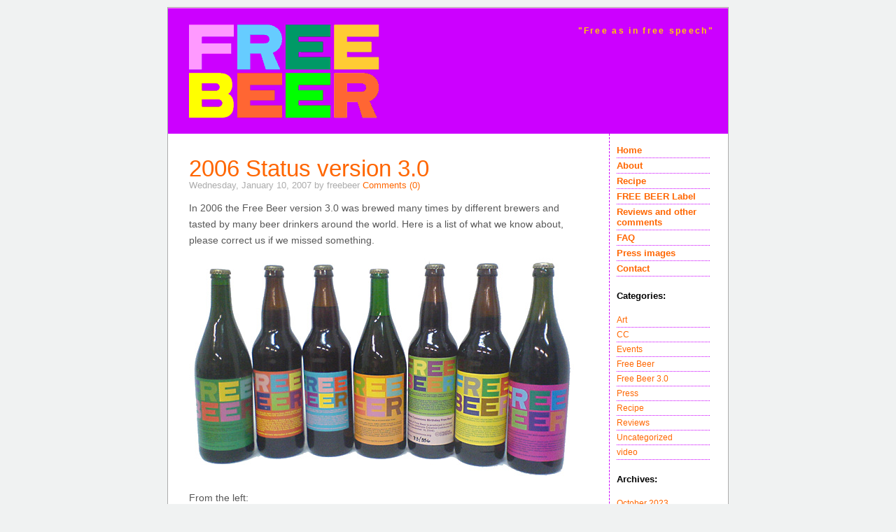

--- FILE ---
content_type: text/html; charset=UTF-8
request_url: https://freebeer.org/blog/archives/82
body_size: 7058
content:
<!DOCTYPE html PUBLIC "-//W3C//DTD XHTML 1.0 Transitional//EN" "http://www.w3.org/TR/xhtml1/DTD/xhtml1-transitional.dtd">
<html xmlns="http://www.w3.org/1999/xhtml">

<head profile="http://gmpg.org/xfn/11">
<title>FREE BEER &raquo; 2006 Status version 3.0</title>
	<meta http-equiv="Content-Type" content="text/html; charset=UTF-8" />
  <meta name="generator" content="WordPress 6.3.7" /> <!-- leave this for stats please -->
  <meta name="author" content="Root"/>
  <meta name="ROBOTS" content="ALL"/>
  
  <style type="text/css" media="screen">
		@import url( https://freebeer.org/blog/wp-content/themes/blue-horizon-11/style.css );
	</style>

	<link rel="alternate" type="application/rss+xml" title="RSS 2.0" href="https://freebeer.org/blog/feed" />
	<link rel="alternate" type="text/xml" title="RSS .92" href="https://freebeer.org/blog/feed/rss" />
	<link rel="alternate" type="application/atom+xml" title="Atom 0.3" href="https://freebeer.org/blog/feed/atom" />
	<link rel="pingback" href="https://freebeer.org/blog/xmlrpc.php" />
    
  	<link rel='archives' title='October 2023' href='https://freebeer.org/blog/archives/date/2023/10' />
	<link rel='archives' title='August 2022' href='https://freebeer.org/blog/archives/date/2022/08' />
	<link rel='archives' title='May 2022' href='https://freebeer.org/blog/archives/date/2022/05' />
	<link rel='archives' title='October 2017' href='https://freebeer.org/blog/archives/date/2017/10' />
	<link rel='archives' title='January 2016' href='https://freebeer.org/blog/archives/date/2016/01' />
	<link rel='archives' title='November 2010' href='https://freebeer.org/blog/archives/date/2010/11' />
	<link rel='archives' title='September 2010' href='https://freebeer.org/blog/archives/date/2010/09' />
	<link rel='archives' title='August 2010' href='https://freebeer.org/blog/archives/date/2010/08' />
	<link rel='archives' title='November 2009' href='https://freebeer.org/blog/archives/date/2009/11' />
	<link rel='archives' title='October 2009' href='https://freebeer.org/blog/archives/date/2009/10' />
	<link rel='archives' title='November 2008' href='https://freebeer.org/blog/archives/date/2008/11' />
	<link rel='archives' title='September 2008' href='https://freebeer.org/blog/archives/date/2008/09' />
	<link rel='archives' title='August 2008' href='https://freebeer.org/blog/archives/date/2008/08' />
	<link rel='archives' title='May 2008' href='https://freebeer.org/blog/archives/date/2008/05' />
	<link rel='archives' title='March 2008' href='https://freebeer.org/blog/archives/date/2008/03' />
	<link rel='archives' title='December 2007' href='https://freebeer.org/blog/archives/date/2007/12' />
	<link rel='archives' title='November 2007' href='https://freebeer.org/blog/archives/date/2007/11' />
	<link rel='archives' title='September 2007' href='https://freebeer.org/blog/archives/date/2007/09' />
	<link rel='archives' title='July 2007' href='https://freebeer.org/blog/archives/date/2007/07' />
	<link rel='archives' title='April 2007' href='https://freebeer.org/blog/archives/date/2007/04' />
	<link rel='archives' title='March 2007' href='https://freebeer.org/blog/archives/date/2007/03' />
	<link rel='archives' title='January 2007' href='https://freebeer.org/blog/archives/date/2007/01' />
	<link rel='archives' title='December 2006' href='https://freebeer.org/blog/archives/date/2006/12' />
	<link rel='archives' title='November 2006' href='https://freebeer.org/blog/archives/date/2006/11' />
	<link rel='archives' title='October 2006' href='https://freebeer.org/blog/archives/date/2006/10' />
	<link rel='archives' title='September 2006' href='https://freebeer.org/blog/archives/date/2006/09' />
	<link rel='archives' title='August 2006' href='https://freebeer.org/blog/archives/date/2006/08' />
	<link rel='archives' title='June 2006' href='https://freebeer.org/blog/archives/date/2006/06' />
	<link rel='archives' title='May 2006' href='https://freebeer.org/blog/archives/date/2006/05' />
	<link rel='archives' title='July 2005' href='https://freebeer.org/blog/archives/date/2005/07' />
	<link rel='archives' title='June 2005' href='https://freebeer.org/blog/archives/date/2005/06' />
		<meta name='robots' content='max-image-preview:large' />
<link rel="alternate" type="application/rss+xml" title="FREE BEER &raquo; 2006 Status version 3.0 Comments Feed" href="https://freebeer.org/blog/archives/82/feed" />
<script type="text/javascript">
window._wpemojiSettings = {"baseUrl":"https:\/\/s.w.org\/images\/core\/emoji\/14.0.0\/72x72\/","ext":".png","svgUrl":"https:\/\/s.w.org\/images\/core\/emoji\/14.0.0\/svg\/","svgExt":".svg","source":{"concatemoji":"https:\/\/freebeer.org\/blog\/wp-includes\/js\/wp-emoji-release.min.js?ver=6.3.7"}};
/*! This file is auto-generated */
!function(i,n){var o,s,e;function c(e){try{var t={supportTests:e,timestamp:(new Date).valueOf()};sessionStorage.setItem(o,JSON.stringify(t))}catch(e){}}function p(e,t,n){e.clearRect(0,0,e.canvas.width,e.canvas.height),e.fillText(t,0,0);var t=new Uint32Array(e.getImageData(0,0,e.canvas.width,e.canvas.height).data),r=(e.clearRect(0,0,e.canvas.width,e.canvas.height),e.fillText(n,0,0),new Uint32Array(e.getImageData(0,0,e.canvas.width,e.canvas.height).data));return t.every(function(e,t){return e===r[t]})}function u(e,t,n){switch(t){case"flag":return n(e,"\ud83c\udff3\ufe0f\u200d\u26a7\ufe0f","\ud83c\udff3\ufe0f\u200b\u26a7\ufe0f")?!1:!n(e,"\ud83c\uddfa\ud83c\uddf3","\ud83c\uddfa\u200b\ud83c\uddf3")&&!n(e,"\ud83c\udff4\udb40\udc67\udb40\udc62\udb40\udc65\udb40\udc6e\udb40\udc67\udb40\udc7f","\ud83c\udff4\u200b\udb40\udc67\u200b\udb40\udc62\u200b\udb40\udc65\u200b\udb40\udc6e\u200b\udb40\udc67\u200b\udb40\udc7f");case"emoji":return!n(e,"\ud83e\udef1\ud83c\udffb\u200d\ud83e\udef2\ud83c\udfff","\ud83e\udef1\ud83c\udffb\u200b\ud83e\udef2\ud83c\udfff")}return!1}function f(e,t,n){var r="undefined"!=typeof WorkerGlobalScope&&self instanceof WorkerGlobalScope?new OffscreenCanvas(300,150):i.createElement("canvas"),a=r.getContext("2d",{willReadFrequently:!0}),o=(a.textBaseline="top",a.font="600 32px Arial",{});return e.forEach(function(e){o[e]=t(a,e,n)}),o}function t(e){var t=i.createElement("script");t.src=e,t.defer=!0,i.head.appendChild(t)}"undefined"!=typeof Promise&&(o="wpEmojiSettingsSupports",s=["flag","emoji"],n.supports={everything:!0,everythingExceptFlag:!0},e=new Promise(function(e){i.addEventListener("DOMContentLoaded",e,{once:!0})}),new Promise(function(t){var n=function(){try{var e=JSON.parse(sessionStorage.getItem(o));if("object"==typeof e&&"number"==typeof e.timestamp&&(new Date).valueOf()<e.timestamp+604800&&"object"==typeof e.supportTests)return e.supportTests}catch(e){}return null}();if(!n){if("undefined"!=typeof Worker&&"undefined"!=typeof OffscreenCanvas&&"undefined"!=typeof URL&&URL.createObjectURL&&"undefined"!=typeof Blob)try{var e="postMessage("+f.toString()+"("+[JSON.stringify(s),u.toString(),p.toString()].join(",")+"));",r=new Blob([e],{type:"text/javascript"}),a=new Worker(URL.createObjectURL(r),{name:"wpTestEmojiSupports"});return void(a.onmessage=function(e){c(n=e.data),a.terminate(),t(n)})}catch(e){}c(n=f(s,u,p))}t(n)}).then(function(e){for(var t in e)n.supports[t]=e[t],n.supports.everything=n.supports.everything&&n.supports[t],"flag"!==t&&(n.supports.everythingExceptFlag=n.supports.everythingExceptFlag&&n.supports[t]);n.supports.everythingExceptFlag=n.supports.everythingExceptFlag&&!n.supports.flag,n.DOMReady=!1,n.readyCallback=function(){n.DOMReady=!0}}).then(function(){return e}).then(function(){var e;n.supports.everything||(n.readyCallback(),(e=n.source||{}).concatemoji?t(e.concatemoji):e.wpemoji&&e.twemoji&&(t(e.twemoji),t(e.wpemoji)))}))}((window,document),window._wpemojiSettings);
</script>
<style type="text/css">
img.wp-smiley,
img.emoji {
	display: inline !important;
	border: none !important;
	box-shadow: none !important;
	height: 1em !important;
	width: 1em !important;
	margin: 0 0.07em !important;
	vertical-align: -0.1em !important;
	background: none !important;
	padding: 0 !important;
}
</style>
	<link rel='stylesheet' id='wp-block-library-css' href='https://freebeer.org/blog/wp-includes/css/dist/block-library/style.min.css?ver=6.3.7' type='text/css' media='all' />
<style id='classic-theme-styles-inline-css' type='text/css'>
/*! This file is auto-generated */
.wp-block-button__link{color:#fff;background-color:#32373c;border-radius:9999px;box-shadow:none;text-decoration:none;padding:calc(.667em + 2px) calc(1.333em + 2px);font-size:1.125em}.wp-block-file__button{background:#32373c;color:#fff;text-decoration:none}
</style>
<style id='global-styles-inline-css' type='text/css'>
body{--wp--preset--color--black: #000000;--wp--preset--color--cyan-bluish-gray: #abb8c3;--wp--preset--color--white: #ffffff;--wp--preset--color--pale-pink: #f78da7;--wp--preset--color--vivid-red: #cf2e2e;--wp--preset--color--luminous-vivid-orange: #ff6900;--wp--preset--color--luminous-vivid-amber: #fcb900;--wp--preset--color--light-green-cyan: #7bdcb5;--wp--preset--color--vivid-green-cyan: #00d084;--wp--preset--color--pale-cyan-blue: #8ed1fc;--wp--preset--color--vivid-cyan-blue: #0693e3;--wp--preset--color--vivid-purple: #9b51e0;--wp--preset--gradient--vivid-cyan-blue-to-vivid-purple: linear-gradient(135deg,rgba(6,147,227,1) 0%,rgb(155,81,224) 100%);--wp--preset--gradient--light-green-cyan-to-vivid-green-cyan: linear-gradient(135deg,rgb(122,220,180) 0%,rgb(0,208,130) 100%);--wp--preset--gradient--luminous-vivid-amber-to-luminous-vivid-orange: linear-gradient(135deg,rgba(252,185,0,1) 0%,rgba(255,105,0,1) 100%);--wp--preset--gradient--luminous-vivid-orange-to-vivid-red: linear-gradient(135deg,rgba(255,105,0,1) 0%,rgb(207,46,46) 100%);--wp--preset--gradient--very-light-gray-to-cyan-bluish-gray: linear-gradient(135deg,rgb(238,238,238) 0%,rgb(169,184,195) 100%);--wp--preset--gradient--cool-to-warm-spectrum: linear-gradient(135deg,rgb(74,234,220) 0%,rgb(151,120,209) 20%,rgb(207,42,186) 40%,rgb(238,44,130) 60%,rgb(251,105,98) 80%,rgb(254,248,76) 100%);--wp--preset--gradient--blush-light-purple: linear-gradient(135deg,rgb(255,206,236) 0%,rgb(152,150,240) 100%);--wp--preset--gradient--blush-bordeaux: linear-gradient(135deg,rgb(254,205,165) 0%,rgb(254,45,45) 50%,rgb(107,0,62) 100%);--wp--preset--gradient--luminous-dusk: linear-gradient(135deg,rgb(255,203,112) 0%,rgb(199,81,192) 50%,rgb(65,88,208) 100%);--wp--preset--gradient--pale-ocean: linear-gradient(135deg,rgb(255,245,203) 0%,rgb(182,227,212) 50%,rgb(51,167,181) 100%);--wp--preset--gradient--electric-grass: linear-gradient(135deg,rgb(202,248,128) 0%,rgb(113,206,126) 100%);--wp--preset--gradient--midnight: linear-gradient(135deg,rgb(2,3,129) 0%,rgb(40,116,252) 100%);--wp--preset--font-size--small: 13px;--wp--preset--font-size--medium: 20px;--wp--preset--font-size--large: 36px;--wp--preset--font-size--x-large: 42px;--wp--preset--spacing--20: 0.44rem;--wp--preset--spacing--30: 0.67rem;--wp--preset--spacing--40: 1rem;--wp--preset--spacing--50: 1.5rem;--wp--preset--spacing--60: 2.25rem;--wp--preset--spacing--70: 3.38rem;--wp--preset--spacing--80: 5.06rem;--wp--preset--shadow--natural: 6px 6px 9px rgba(0, 0, 0, 0.2);--wp--preset--shadow--deep: 12px 12px 50px rgba(0, 0, 0, 0.4);--wp--preset--shadow--sharp: 6px 6px 0px rgba(0, 0, 0, 0.2);--wp--preset--shadow--outlined: 6px 6px 0px -3px rgba(255, 255, 255, 1), 6px 6px rgba(0, 0, 0, 1);--wp--preset--shadow--crisp: 6px 6px 0px rgba(0, 0, 0, 1);}:where(.is-layout-flex){gap: 0.5em;}:where(.is-layout-grid){gap: 0.5em;}body .is-layout-flow > .alignleft{float: left;margin-inline-start: 0;margin-inline-end: 2em;}body .is-layout-flow > .alignright{float: right;margin-inline-start: 2em;margin-inline-end: 0;}body .is-layout-flow > .aligncenter{margin-left: auto !important;margin-right: auto !important;}body .is-layout-constrained > .alignleft{float: left;margin-inline-start: 0;margin-inline-end: 2em;}body .is-layout-constrained > .alignright{float: right;margin-inline-start: 2em;margin-inline-end: 0;}body .is-layout-constrained > .aligncenter{margin-left: auto !important;margin-right: auto !important;}body .is-layout-constrained > :where(:not(.alignleft):not(.alignright):not(.alignfull)){max-width: var(--wp--style--global--content-size);margin-left: auto !important;margin-right: auto !important;}body .is-layout-constrained > .alignwide{max-width: var(--wp--style--global--wide-size);}body .is-layout-flex{display: flex;}body .is-layout-flex{flex-wrap: wrap;align-items: center;}body .is-layout-flex > *{margin: 0;}body .is-layout-grid{display: grid;}body .is-layout-grid > *{margin: 0;}:where(.wp-block-columns.is-layout-flex){gap: 2em;}:where(.wp-block-columns.is-layout-grid){gap: 2em;}:where(.wp-block-post-template.is-layout-flex){gap: 1.25em;}:where(.wp-block-post-template.is-layout-grid){gap: 1.25em;}.has-black-color{color: var(--wp--preset--color--black) !important;}.has-cyan-bluish-gray-color{color: var(--wp--preset--color--cyan-bluish-gray) !important;}.has-white-color{color: var(--wp--preset--color--white) !important;}.has-pale-pink-color{color: var(--wp--preset--color--pale-pink) !important;}.has-vivid-red-color{color: var(--wp--preset--color--vivid-red) !important;}.has-luminous-vivid-orange-color{color: var(--wp--preset--color--luminous-vivid-orange) !important;}.has-luminous-vivid-amber-color{color: var(--wp--preset--color--luminous-vivid-amber) !important;}.has-light-green-cyan-color{color: var(--wp--preset--color--light-green-cyan) !important;}.has-vivid-green-cyan-color{color: var(--wp--preset--color--vivid-green-cyan) !important;}.has-pale-cyan-blue-color{color: var(--wp--preset--color--pale-cyan-blue) !important;}.has-vivid-cyan-blue-color{color: var(--wp--preset--color--vivid-cyan-blue) !important;}.has-vivid-purple-color{color: var(--wp--preset--color--vivid-purple) !important;}.has-black-background-color{background-color: var(--wp--preset--color--black) !important;}.has-cyan-bluish-gray-background-color{background-color: var(--wp--preset--color--cyan-bluish-gray) !important;}.has-white-background-color{background-color: var(--wp--preset--color--white) !important;}.has-pale-pink-background-color{background-color: var(--wp--preset--color--pale-pink) !important;}.has-vivid-red-background-color{background-color: var(--wp--preset--color--vivid-red) !important;}.has-luminous-vivid-orange-background-color{background-color: var(--wp--preset--color--luminous-vivid-orange) !important;}.has-luminous-vivid-amber-background-color{background-color: var(--wp--preset--color--luminous-vivid-amber) !important;}.has-light-green-cyan-background-color{background-color: var(--wp--preset--color--light-green-cyan) !important;}.has-vivid-green-cyan-background-color{background-color: var(--wp--preset--color--vivid-green-cyan) !important;}.has-pale-cyan-blue-background-color{background-color: var(--wp--preset--color--pale-cyan-blue) !important;}.has-vivid-cyan-blue-background-color{background-color: var(--wp--preset--color--vivid-cyan-blue) !important;}.has-vivid-purple-background-color{background-color: var(--wp--preset--color--vivid-purple) !important;}.has-black-border-color{border-color: var(--wp--preset--color--black) !important;}.has-cyan-bluish-gray-border-color{border-color: var(--wp--preset--color--cyan-bluish-gray) !important;}.has-white-border-color{border-color: var(--wp--preset--color--white) !important;}.has-pale-pink-border-color{border-color: var(--wp--preset--color--pale-pink) !important;}.has-vivid-red-border-color{border-color: var(--wp--preset--color--vivid-red) !important;}.has-luminous-vivid-orange-border-color{border-color: var(--wp--preset--color--luminous-vivid-orange) !important;}.has-luminous-vivid-amber-border-color{border-color: var(--wp--preset--color--luminous-vivid-amber) !important;}.has-light-green-cyan-border-color{border-color: var(--wp--preset--color--light-green-cyan) !important;}.has-vivid-green-cyan-border-color{border-color: var(--wp--preset--color--vivid-green-cyan) !important;}.has-pale-cyan-blue-border-color{border-color: var(--wp--preset--color--pale-cyan-blue) !important;}.has-vivid-cyan-blue-border-color{border-color: var(--wp--preset--color--vivid-cyan-blue) !important;}.has-vivid-purple-border-color{border-color: var(--wp--preset--color--vivid-purple) !important;}.has-vivid-cyan-blue-to-vivid-purple-gradient-background{background: var(--wp--preset--gradient--vivid-cyan-blue-to-vivid-purple) !important;}.has-light-green-cyan-to-vivid-green-cyan-gradient-background{background: var(--wp--preset--gradient--light-green-cyan-to-vivid-green-cyan) !important;}.has-luminous-vivid-amber-to-luminous-vivid-orange-gradient-background{background: var(--wp--preset--gradient--luminous-vivid-amber-to-luminous-vivid-orange) !important;}.has-luminous-vivid-orange-to-vivid-red-gradient-background{background: var(--wp--preset--gradient--luminous-vivid-orange-to-vivid-red) !important;}.has-very-light-gray-to-cyan-bluish-gray-gradient-background{background: var(--wp--preset--gradient--very-light-gray-to-cyan-bluish-gray) !important;}.has-cool-to-warm-spectrum-gradient-background{background: var(--wp--preset--gradient--cool-to-warm-spectrum) !important;}.has-blush-light-purple-gradient-background{background: var(--wp--preset--gradient--blush-light-purple) !important;}.has-blush-bordeaux-gradient-background{background: var(--wp--preset--gradient--blush-bordeaux) !important;}.has-luminous-dusk-gradient-background{background: var(--wp--preset--gradient--luminous-dusk) !important;}.has-pale-ocean-gradient-background{background: var(--wp--preset--gradient--pale-ocean) !important;}.has-electric-grass-gradient-background{background: var(--wp--preset--gradient--electric-grass) !important;}.has-midnight-gradient-background{background: var(--wp--preset--gradient--midnight) !important;}.has-small-font-size{font-size: var(--wp--preset--font-size--small) !important;}.has-medium-font-size{font-size: var(--wp--preset--font-size--medium) !important;}.has-large-font-size{font-size: var(--wp--preset--font-size--large) !important;}.has-x-large-font-size{font-size: var(--wp--preset--font-size--x-large) !important;}
.wp-block-navigation a:where(:not(.wp-element-button)){color: inherit;}
:where(.wp-block-post-template.is-layout-flex){gap: 1.25em;}:where(.wp-block-post-template.is-layout-grid){gap: 1.25em;}
:where(.wp-block-columns.is-layout-flex){gap: 2em;}:where(.wp-block-columns.is-layout-grid){gap: 2em;}
.wp-block-pullquote{font-size: 1.5em;line-height: 1.6;}
</style>
<link rel="https://api.w.org/" href="https://freebeer.org/blog/wp-json/" /><link rel="alternate" type="application/json" href="https://freebeer.org/blog/wp-json/wp/v2/posts/82" /><link rel="EditURI" type="application/rsd+xml" title="RSD" href="https://freebeer.org/blog/xmlrpc.php?rsd" />
<meta name="generator" content="WordPress 6.3.7" />
<link rel="canonical" href="https://freebeer.org/blog/archives/82" />
<link rel='shortlink' href='https://freebeer.org/blog/?p=82' />
<link rel="alternate" type="application/json+oembed" href="https://freebeer.org/blog/wp-json/oembed/1.0/embed?url=https%3A%2F%2Ffreebeer.org%2Fblog%2Farchives%2F82" />
<link rel="alternate" type="text/xml+oembed" href="https://freebeer.org/blog/wp-json/oembed/1.0/embed?url=https%3A%2F%2Ffreebeer.org%2Fblog%2Farchives%2F82&#038;format=xml" />
		<style type="text/css" id="wp-custom-css">
			a:visited { color: #ff6600;}		</style>
		
</head>

<body>
<div id="farouter">
<div id="outer">
<div id="rap">
<div id="masthead">

<h1 id="header"><a href="https://freebeer.org/blog">FREE BEER</a></h1>
<h2 id="tagline">"Free as in free speech"</h2>
</div>

<!--
<div id="hmenu">
<div id="hnav">

<ul id="navlist">
<li><a href="https://freebeer.org/blog">Home</a></li>
<li><a href="">Link1</a></li>
<li><a href="">Link2</a></li>
<li><a href="">Link3</a></li>
<li><a href="">Link4</a></li>
</ul>



</div>
</div>
-->
<div id="main">

<div id="content">
<!-- end header -->


	
<div class="post">
	 <h3 class="storytitle" id="post-82"><a href="https://freebeer.org/blog/archives/82" rel="bookmark">2006 Status version 3.0</a></h3>
	

<div class="meta">Wednesday, January 10, 2007 by freebeer 


<!--Filed under: <a href="https://freebeer.org/blog/archives/category/free-beer-30" rel="category tag">Free Beer 3.0</a> &#8212;  
-->
 

             <a href="https://freebeer.org/blog/archives/82#respond">Comments (0)</a>

</div>



<!--
<div class="feedback">
                        <a href="https://freebeer.org/blog/archives/82#respond">Comments (0)</a>	</div>
-->

	
	<div class="storycontent">
		<p>In 2006 the Free Beer version 3.0 was brewed many times by different brewers and tasted by many beer drinkers around the world. Here is a list of what we know about, please correct us if we missed something.</p>
<p><img decoding="async" id="image81" src="http://freebeer.org/blog/wp-content/uploads/2007/01/freebeerbottles.jpg" alt="freebeer verseion 3.0 bottles 2006" /></p>
<p>From the left:<br />
Free Beer Version 3.0, Brewed by Bozner Brau Bolzano for Museon, Bolzano, Italy (label in German)</p>
<p>Free Beer Version 3.0, Brewed by Brew it Up, Sacramento for Jack Hanley Galleries, San Francisco (label in English)</p>
<p>Free Beer Version 3.0, Brewed by Brew it Up, Sacramento for Radical Software, CCA, San Francisco (label in English)</p>
<p>Free Beer Version 3.0, Brewed by Bozner Brau for Museum, Bolzano, Italy (label in Italian)</p>
<p>Free Beer Version 3.0, Brewed by Brew it Up, Sacramento for Creative Commons birthday party San Francisco (label in English)</p>
<p>Free Beer Version 3.0, Brewed by Brew it Up, Sacramento for Montalvo Art Centre, Montalvo, California (label in English)</p>
<p>Free Beer Version 3.0, Brewed and distributed by Skands in Denmark</p>
	</div>

<!--	
	<div class="feedback">
                        <a href="https://freebeer.org/blog/archives/82#respond">Comments (0)</a>	</div>
-->	
	<!--
	<rdf:RDF xmlns:rdf="http://www.w3.org/1999/02/22-rdf-syntax-ns#"
			xmlns:dc="http://purl.org/dc/elements/1.1/"
			xmlns:trackback="http://madskills.com/public/xml/rss/module/trackback/">
		<rdf:Description rdf:about="https://freebeer.org/blog/archives/82"
    dc:identifier="https://freebeer.org/blog/archives/82"
    dc:title="2006 Status version 3.0"
    trackback:ping="https://freebeer.org/blog/archives/82/trackback" />
</rdf:RDF>	-->

</div>


<h2 id="comments">No Comments 
	<a href="#postcomment" title="Leave a comment">&raquo;</a>
</h2>

	<p>No comments yet.</p>

<p><a href="https://freebeer.org/blog/archives/82/feed"><abbr title="Really Simple Syndication">RSS</abbr> feed for comments on this post.</a> 
	<a href="https://freebeer.org/blog/archives/82/trackback" rel="trackback">TrackBack <abbr title="Uniform Resource Identifier">URI</abbr></a>
</p>

<h2 id="postcomment">Leave a comment</h2>


<form action="http://freebeer.org/blog/wp-comments-post.php" method="post" id="commentform">


<p><input type="text" name="author" id="author" value="" size="22" tabindex="1" />
<label for="author"><small>Name (required)</small></label></p>

<p><input type="text" name="email" id="email" value="" size="22" tabindex="2" />
<label for="email"><small>Mail (will not be published) (required)</small></label></p>

<p><input type="text" name="url" id="url" value="" size="22" tabindex="3" />
<label for="url"><small>Website</small></label></p>


<p><small><strong>XHTML:</strong> You can use these tags: &lt;a href=&quot;&quot; title=&quot;&quot;&gt; &lt;abbr title=&quot;&quot;&gt; &lt;acronym title=&quot;&quot;&gt; &lt;b&gt; &lt;blockquote cite=&quot;&quot;&gt; &lt;cite&gt; &lt;code&gt; &lt;del datetime=&quot;&quot;&gt; &lt;em&gt; &lt;i&gt; &lt;q cite=&quot;&quot;&gt; &lt;s&gt; &lt;strike&gt; &lt;strong&gt; </small></p>

<p><textarea name="comment" id="comment" cols="100%" rows="10" tabindex="4"></textarea></p>

<p><input name="submit" type="submit" id="submit" tabindex="5" value="Submit Comment" />
<input type="hidden" name="comment_post_ID" value="82" />
</p>
<p style="display: none;"><input type="hidden" id="akismet_comment_nonce" name="akismet_comment_nonce" value="c06b235049" /></p><p style="display: none !important;"><label>&#916;<textarea name="ak_hp_textarea" cols="45" rows="8" maxlength="100"></textarea></label><input type="hidden" id="ak_js_1" name="ak_js" value="163"/><script>document.getElementById( "ak_js_1" ).setAttribute( "value", ( new Date() ).getTime() );</script></p>
</form>





<!-- manager --><!-- begin footer --></div></div><!-- begin sidebar -->
<div id="menu">
<div id="nav">

<ul>
<b>

<a href="http://www.freebeer.org">Home</a>


<li class="page_item page-item-2"><a href="https://freebeer.org/blog/about">About</a></li>
<li class="page_item page-item-18"><a href="https://freebeer.org/blog/recipe">Recipe</a></li>
<li class="page_item page-item-24"><a href="https://freebeer.org/blog/label">FREE BEER Label</a></li>
<li class="page_item page-item-19"><a href="https://freebeer.org/blog/reviews">Reviews and other comments</a></li>
<li class="page_item page-item-10"><a href="https://freebeer.org/blog/faq">FAQ</a></li>
<li class="page_item page-item-131"><a href="https://freebeer.org/blog/press-images">Press images</a></li>
<li class="page_item page-item-11"><a href="https://freebeer.org/blog/contact">Contact</a></li>
</b> 


 
 <li id="categories"><h4>Categories:</h4>
	<ul>
		<li class="cat-item cat-item-10"><a href="https://freebeer.org/blog/archives/category/art">Art</a>
</li>
	<li class="cat-item cat-item-3"><a href="https://freebeer.org/blog/archives/category/cc">CC</a>
</li>
	<li class="cat-item cat-item-8"><a href="https://freebeer.org/blog/archives/category/events">Events</a>
</li>
	<li class="cat-item cat-item-4"><a href="https://freebeer.org/blog/archives/category/free-beer">Free Beer</a>
</li>
	<li class="cat-item cat-item-6"><a href="https://freebeer.org/blog/archives/category/free-beer-30">Free Beer 3.0</a>
</li>
	<li class="cat-item cat-item-9"><a href="https://freebeer.org/blog/archives/category/press">Press</a>
</li>
	<li class="cat-item cat-item-2"><a href="https://freebeer.org/blog/archives/category/recipe">Recipe</a>
</li>
	<li class="cat-item cat-item-7"><a href="https://freebeer.org/blog/archives/category/reviews">Reviews</a>
</li>
	<li class="cat-item cat-item-1"><a href="https://freebeer.org/blog/archives/category/uncategorized">Uncategorized</a>
</li>
	<li class="cat-item cat-item-12"><a href="https://freebeer.org/blog/archives/category/video">video</a>
</li>
	</ul>
 </li>

 <li id="archives"><h4>Archives:</h4>
 	<ul>
	 	<li><a href='https://freebeer.org/blog/archives/date/2023/10'>October 2023</a></li>
	<li><a href='https://freebeer.org/blog/archives/date/2022/08'>August 2022</a></li>
	<li><a href='https://freebeer.org/blog/archives/date/2022/05'>May 2022</a></li>
	<li><a href='https://freebeer.org/blog/archives/date/2017/10'>October 2017</a></li>
	<li><a href='https://freebeer.org/blog/archives/date/2016/01'>January 2016</a></li>
	<li><a href='https://freebeer.org/blog/archives/date/2010/11'>November 2010</a></li>
	<li><a href='https://freebeer.org/blog/archives/date/2010/09'>September 2010</a></li>
	<li><a href='https://freebeer.org/blog/archives/date/2010/08'>August 2010</a></li>
	<li><a href='https://freebeer.org/blog/archives/date/2009/11'>November 2009</a></li>
	<li><a href='https://freebeer.org/blog/archives/date/2009/10'>October 2009</a></li>
	<li><a href='https://freebeer.org/blog/archives/date/2008/11'>November 2008</a></li>
	<li><a href='https://freebeer.org/blog/archives/date/2008/09'>September 2008</a></li>
	<li><a href='https://freebeer.org/blog/archives/date/2008/08'>August 2008</a></li>
	<li><a href='https://freebeer.org/blog/archives/date/2008/05'>May 2008</a></li>
	<li><a href='https://freebeer.org/blog/archives/date/2008/03'>March 2008</a></li>
	<li><a href='https://freebeer.org/blog/archives/date/2007/12'>December 2007</a></li>
	<li><a href='https://freebeer.org/blog/archives/date/2007/11'>November 2007</a></li>
	<li><a href='https://freebeer.org/blog/archives/date/2007/09'>September 2007</a></li>
	<li><a href='https://freebeer.org/blog/archives/date/2007/07'>July 2007</a></li>
	<li><a href='https://freebeer.org/blog/archives/date/2007/04'>April 2007</a></li>
	<li><a href='https://freebeer.org/blog/archives/date/2007/03'>March 2007</a></li>
	<li><a href='https://freebeer.org/blog/archives/date/2007/01'>January 2007</a></li>
	<li><a href='https://freebeer.org/blog/archives/date/2006/12'>December 2006</a></li>
	<li><a href='https://freebeer.org/blog/archives/date/2006/11'>November 2006</a></li>
	<li><a href='https://freebeer.org/blog/archives/date/2006/10'>October 2006</a></li>
	<li><a href='https://freebeer.org/blog/archives/date/2006/09'>September 2006</a></li>
	<li><a href='https://freebeer.org/blog/archives/date/2006/08'>August 2006</a></li>
	<li><a href='https://freebeer.org/blog/archives/date/2006/06'>June 2006</a></li>
	<li><a href='https://freebeer.org/blog/archives/date/2006/05'>May 2006</a></li>
	<li><a href='https://freebeer.org/blog/archives/date/2005/07'>July 2005</a></li>
	<li><a href='https://freebeer.org/blog/archives/date/2005/06'>June 2005</a></li>
 	</ul>
 </li>

<!--
 
 <li id="meta"><h4>Meta:</h4>
 	<ul>
				<li><a href="https://freebeer.org/blog/wp-login.php">Log in</a></li>
		<li><a href="feed:https://freebeer.org/blog/feed" title="Syndicate this site using RSS"><abbr title="Really Simple Syndication">RSS</abbr></a></li>
		<li><a href="feed:https://freebeer.org/blog/comments/feed" title="The latest comments to all posts in RSS">Comments <abbr title="Really Simple Syndication">RSS</abbr></a></li>
		<li><a href="http://validator.w3.org/check/referer" title="This page validates as XHTML 1.0 Transitional">Valid <abbr title="eXtensible HyperText Markup Language">XHTML</abbr></a></li>
		<li><a href="http://gmpg.org/xfn/"><abbr title="XHTML Friends Network">XFN</abbr></a></li>
		<li><a href="http://wordpress.org/" title="Powered by WordPress, state-of-the-art semantic personal publishing platform."><abbr title="WordPress">WP</abbr></a></li>
			</ul>
 </li>
-->

  <li id="search">
   <h4><label for="s">Search:</label>	</h4>
   <form id="searchform" method="get" action="/blog/index.php">
	<div>
		<input type="text" name="s" id="s" size="15" /><br />
		<input type="submit" value="Search" />
	</div>
	</form>
 </li>

</ul>




<br />
</div>
</div>
<!-- end sidebar -->
<div id="clearer">&nbsp;</div><div id="footer"><p class="credit"><a href="http://www.freebeer.org">www.freebeer.org</a><br /><!--18 queries. 0.043 seconds. --> <cite>THE FREE BEER FOUNDATION</cite></p>  </div></div></div></div><script defer type='text/javascript' src='https://freebeer.org/blog/wp-content/plugins/akismet/_inc/akismet-frontend.js?ver=1698754805' id='akismet-frontend-js'></script>
</body></html>

--- FILE ---
content_type: text/css
request_url: https://freebeer.org/blog/wp-content/themes/blue-horizon-11/style.css
body_size: 2347
content:
/* 
Theme Name: Blue Horizon
Theme URI: http://www.kaushaheth.com/
Version: 1.1
Description: Blue Horizon theme with Sidebar widget support 
Author: Kaushal Sheth
Author URI: http://www.kaushalsheth.com/

Credits:
BLue Horizon designed by <a href="http://kaushalsheth.com">Kaushal Sheth</a> developed by <a href="http://www.geeksmakemehot.com">geeksmakemehot</a>.
modified by <a href="http://www.freebeer.org">THE FREE BEER FOUNDATION</a>

License -
The CSS, XHTML and design is released under GPL:
http://www.opensource.org/licenses/gpl-license.php

*/

/* -------  Layout CSS(   Centered Fixed Width) ------ */

body {
  font-family: 'Arial', Verdana, sans-serif;
  font-size: 0.85em;
  margin: 0;
  padding: 0;
  text-align: center; /* IE 5.5 hack */
}

#farouter {background: #ffffff;width: 800px; border: 1px solid #ACACAC;margin: 10px auto 10px auto;text-align: left;  /* IE 5.5 hack part II */}
#outer {}
#rap {}
#masthead {letter-spacing: 0em;margin: 0px 0px 0 0px;padding: 0 0px 0px 60px; font: normal 100% 'Lucida Grande', 'Lucida Sans Unicode', Verdana, sans-serif; height: 180px;
}

#main {padding-left:30px;}
#content {float: left;width: 600px; padding-top: 0px;}
#menu {float: left;width: 120px; margin-right: 3px; border-left: 1px dashed #CC00FF;}
#nav {padding-left: 10px;}
#logo {padding-top: 20px; padding-left: 20px;}
#hmenu {margin: 0px; height: 30px;}
#hnav {margin: 0;padding: 0;}
#clearer { clear: both; margin: 0; padding: 0;}
#footer { margin: 0px 0px 0px 0px; }


/*----------------- Color CSS    ------------------------*/


body {background: #f0f2f2; color:#585858;}
#rap {background: #ffffff;}
#masthead {background-image: url('images/header.gif');}
#footer {background: #CC00FF;}
#hmenu { background: #CC00FF;}
#hnav {
	background: #CC00FF;
}
a {color: #FF6600; text-decoration: none; }
a:visited { color: #FF6600; text-decoration: none; }
a:hover { color: #CC00FF; text-decoration: underline; }


acronym, abbr { border-bottom: #CC00FF; }
blockquote {border-left: #2F700F; color: #2F700F;}
h2 {	color: #000000;
	font-size: 0.85em;
   	font-weight: bold;}
h3 a {color: #ff6600;
line-height: 0.9em;
 }
h3 a:hover {color: #CC66FF;
line-height: 0.9em;
}
h3 a:visited {color: #CC66FF;
line-height: 0.9em;
}
.meta { color: #ACACAC} 
.meta a {color: #FF6600;}
.feedback a{color: #FF6600;}


/* --------     Core CSS ---------*/


a{text-decoration: none;}
a img { border: none; }
acronym, abbr { border-bottom: 1px dashed; }
acronym, abbr, span.caps { cursor: help; font-size: 90%; letter-spacing: .07em;}
blockquote { border-left: 3px solid #ACACAC; border-bottom: 3px solid #0000FF; margin-left: 1.5em; padding-left: 5px;}
cite { font-size: 100%; font-style: normal; }
#header a { color: #CC00FF; text-decoration: none; }
#header a:hover { text-decoration: underline; }
h1 {    color: #00ff00;
	font-size: 1.7em;
   	font-weight: bold;
        margin: 0;
        padding: 0px;
        text-align: left; }
#hidden {display:none;}

h2 {font: 'Lucida Grande', 'Lucida Sans Unicode', Verdana, sans-serif; letter-spacing: 0.2em; margin: 0 20px 20px 0; padding: 20px 0 0 0; }
h2#tagline {margin-right: 20px; padding:0; text-align: right; font-weight: bold; color: #FFCC00; border: 0px none;; margin-left:0; margin-top:0; margin-bottom:0}

.post h2 { font: 100% 'Lucida Grande', 'Lucida Sans Unicode', Verdana, sans-serif;
  letter-spacing: 0.2em; margin: 0 20px 0 30px; padding: 20px 0 30px 0; }
h3 {font: 2.4em 'Arial Black','Lucida Grande', 'Lucida Sans Unicode', Verdana, sans-serif; margin-left: 0; margin-top: 10px;color: #FF6600; line-height: 1em;
}
h3#comments { margin-left: 10px; }
h3#respond { margin-left: 10px; }

h4 {font-size: 100%; font: 'Arial Black','Lucida Grande', 'Lucida Sans Unicode', Verdana, sans-serif; margin-left: 0; margin-top: 20px; color: #000000; 
}

ol#comments li p { font-size: 100%; }
img {margin: 0px;padding: 0px; border: 0px solid #2F700F; }
p, .feedback 
{ font: 100%/175% 'Lucida Grande', 'Lucida Sans Unicode', Verdana, sans-serif;}
p {}
.textarea { width:540px; margin:0; }
#archvies {
	font: 150% normal 'Lucida Grande', 'Lucida Sans Unicode', Verdana, sans-serif;
}



/* ------------------------- Classes used by the_meta() ---------------------*/


ul.post-meta {
	list-style: none;
}

ul.post-meta span.post-meta-key {
	font-weight: bold;
}

.credit {
  color: #fff;
  font-size: 90%;
  margin: 10px 0 0 0;
  padding: 3px;
  text-align: center;
}

.credit a, .credit a:hover {color: #fff;text-decoration: none;}
.feedback {text-align: left;clear: both;margin-right: 30px; font-size: 90%}
.meta {font-size: .95em;}
.meta li, ul.post-meta li {display: inline;}
.meta ul {display: inline;list-style: none;margin: 0;padding: 0;}
.meta, .meta a { font-weight: normal; letter-spacing: 0;}
.post { margin: 35px 35px 20px 0; }
.entrytext {margin-left: 0px;}
.storytitle { margin-top: 5px; margin-bottom: 2px; }
.storytitle a { text-decoration: none; }
.storycontent{margin-bottom: 5px; border-bottom: 2px solid #0000FF;}
#commentform { margin-left: 10px; }
#commentform  #comment { width:500px; }
#commentform #author, #commentform #email, #commentform #url, #commentform textarea {
 	background: #fff; padding: .2em; }
#commentform textarea { width:90%;}
#commentlist li {border: 2px solid #2050A0; margin-bottom: 20px; padding-left: 20px;}
#commentlist li ul { border-left: 1px solid #ddd; font-size: 100%; list-style-type: none;}


/* ----------  All menu styling except #menu itself (in layout above) ------- */


#nav form {
	margin: 0 0 0 0px;
}

#nav input#s {
	width: 80%;
	background: #eee;
	border: 1px solid #999;
	color: #000;
}


#nav ul li h2 {
  	font-family: 'Lucida Grande', 'Lucida Sans Unicode', Verdana, sans-serif;
  	font-weight: normal;
	letter-spacing: 0.1em;
	border: 0px none;
	text-align: left;
	padding-left:0;
	margin-left: 0
}


#nav ul ul ul.children {
	font-size: 100%;
	padding-left: 4px;
}


#nav { width: 140px; }

#nav ul
{
margin-left: 0;
padding-left: 0;
list-style-type: none;
font-family: 'Lucida Grande', 'Lucida Sans Unicode', Verdana, sans-serif;
font-size: 95%;
}

#nav a
{
display: block;
padding-left: 0px;
width: 130px;
background-color: #FFF;
 
background-repeat: no-repeat;
background-position: 0 55%;
border-bottom: 1px dotted #CC00FF; padding-right:3px; padding-top:3px; padding-bottom:3px

}






#nav a:link, #navlist a:visited
{

text-decoration: none;
}

#nav a:hover
{
; 
color: #CC00FF
}

#themeswitcher {
	font-size: 8px;
}

/*------------- hnav------------*/



#hnav ul
{
text-align: center;
padding-bottom: 5px;
padding-top: 5px;
padding-left: 0;
margin-top: 0;
/* cancels gap caused by top padding in Opera 7.54 */
margin-left: 0;
background-color: #CCOOFF;
color: #F2EEEC;
width: 100%;
font-family: 'Lucida Grande', 'Lucida Sans Unicode', Verdana, sans-serif;
line-height: 1em;
/* fixes Firefox 0.9.3 */
}

#hnav ul li
{
display: inline;
padding-left: 0;
padding-right: 0;
padding-bottom: 5px;
/* matches link padding except for left and right */
padding-top: 5px;
}

#hnav ul li a
{
padding-left: 10px;
padding-right: 10px;
padding-bottom: 5px;
padding-top: 5px;
color: #F2EEEC;
text-decoration: none;
border-right: 1px solid #F2EEEC;
}

#hnav ul li a:hover
{
	background: #F2EEEC;
color: #3A291F;
}

#hnav #active { border-left: 1px solid #FF0000; }

/*------------- added ------------*/

.gravatar {
	float:left;
	padding: 3px;
	margin-right: 5px;
	margin-bottom: 5px;
	border: 1px solid #CC00FF;
}	

#commentbox {
	background: #FFCCFF;
	border: 1px solid #CC00FF;
	padding: 5px;
	margin-bottom: 15px;
}

.commentby {
	font-size: 0.85em;
	text-transform: uppercase;
}
.commentinfo {
	font-size: 0.7em;
	margin-top: -10px;
	border-bottom: 1px soild #CC00FF;
}

.commentid {
	float: right;
	font-size: 0.85em;
	font-style: none;
	padding-left: 10px;
	padding-right: 5px;
	padding-top: 5px;
	padding-bottom: 5px;
	color: #ACACAC;
}

.commentid a {
	color: #FF6600;
	text-decoration: none;
}

.post ul li {
	padding: 0px;
	font-weight: normal;
	list-style: url('images/icon.gif');
	line-height: 1em;
}
.post ul li:hover {
	padding: 0px;
	font-weight: normal;
	list-style: url('images/icon2.gif');
	line-height: 1em;
}

/*widget hacks*/
#nav h2 {
	font-size: 0.85em;
	font-weight: normal;
}

ul#recentcomments a
{background-image:url('none');
}

ul#recentcomments a:hover{background-image:url('none');
}